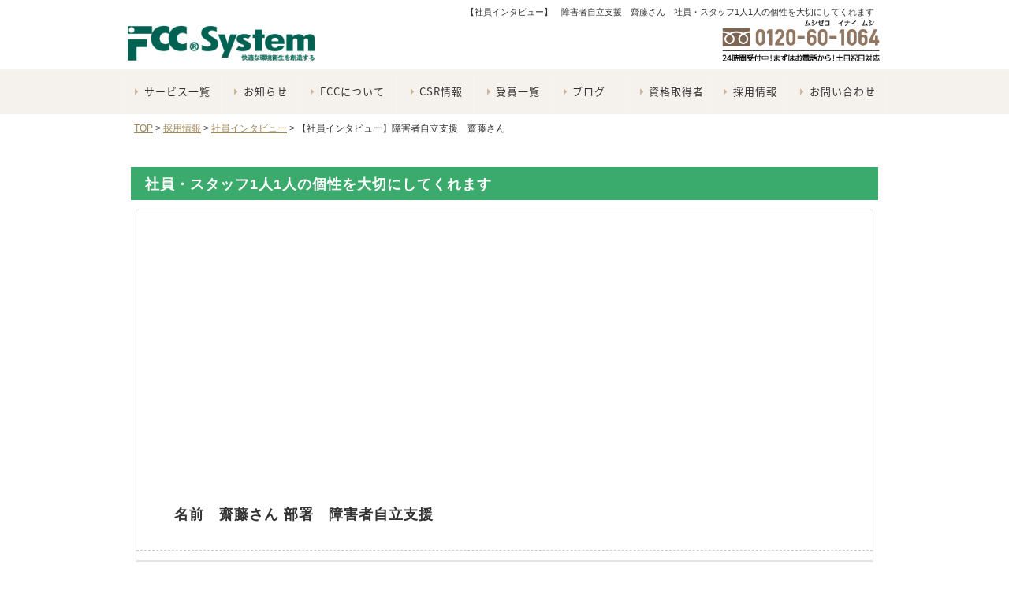

--- FILE ---
content_type: text/html; charset=UTF-8
request_url: https://fccsystem.co.jp/recruit/staff-interview/staff-saito/
body_size: 38306
content:
<!DOCTYPE html>
<html lang='ja'>
<head>
<meta charset="UTF-8" />
<title>【社員インタビュー】　障害者自立支援　齋藤さん　社員・スタッフ1人1人の個性を大切にしてくれます - FCCオフィシャルサイト</title>
<meta name="Description" content="" />
<meta name='robots' content='max-image-preview:large' />
<link rel='dns-prefetch' href='//stats.wp.com' />
<link rel='dns-prefetch' href='//v0.wordpress.com' />
<link rel="alternate" type="application/rss+xml" title="FCCオフィシャルサイト &raquo; フィード" href="https://fccsystem.co.jp/feed/" />
<link rel="alternate" type="application/rss+xml" title="FCCオフィシャルサイト &raquo; コメントフィード" href="https://fccsystem.co.jp/comments/feed/" />
<link rel='stylesheet' id='wp-block-library-css' href='https://fccsystem.co.jp/1fr-74pdj8ct/wp-includes/css/dist/block-library/style.min.css?ver=6.4.7' type='text/css' media='all' />
<link rel='stylesheet' id='mediaelement-css' href='https://fccsystem.co.jp/1fr-74pdj8ct/wp-includes/js/mediaelement/mediaelementplayer-legacy.min.css?ver=4.2.17' type='text/css' media='all' />
<link rel='stylesheet' id='wp-mediaelement-css' href='https://fccsystem.co.jp/1fr-74pdj8ct/wp-includes/js/mediaelement/wp-mediaelement.min.css?ver=6.4.7' type='text/css' media='all' />
<style id='jetpack-sharing-buttons-style-inline-css' type='text/css'>
.jetpack-sharing-buttons__services-list{display:flex;flex-direction:row;flex-wrap:wrap;gap:0;list-style-type:none;margin:5px;padding:0}.jetpack-sharing-buttons__services-list.has-small-icon-size{font-size:12px}.jetpack-sharing-buttons__services-list.has-normal-icon-size{font-size:16px}.jetpack-sharing-buttons__services-list.has-large-icon-size{font-size:24px}.jetpack-sharing-buttons__services-list.has-huge-icon-size{font-size:36px}@media print{.jetpack-sharing-buttons__services-list{display:none!important}}.editor-styles-wrapper .wp-block-jetpack-sharing-buttons{gap:0;padding-inline-start:0}ul.jetpack-sharing-buttons__services-list.has-background{padding:1.25em 2.375em}
</style>
<style id='classic-theme-styles-inline-css' type='text/css'>
/*! This file is auto-generated */
.wp-block-button__link{color:#fff;background-color:#32373c;border-radius:9999px;box-shadow:none;text-decoration:none;padding:calc(.667em + 2px) calc(1.333em + 2px);font-size:1.125em}.wp-block-file__button{background:#32373c;color:#fff;text-decoration:none}
</style>
<style id='global-styles-inline-css' type='text/css'>
body{--wp--preset--color--black: #000000;--wp--preset--color--cyan-bluish-gray: #abb8c3;--wp--preset--color--white: #ffffff;--wp--preset--color--pale-pink: #f78da7;--wp--preset--color--vivid-red: #cf2e2e;--wp--preset--color--luminous-vivid-orange: #ff6900;--wp--preset--color--luminous-vivid-amber: #fcb900;--wp--preset--color--light-green-cyan: #7bdcb5;--wp--preset--color--vivid-green-cyan: #00d084;--wp--preset--color--pale-cyan-blue: #8ed1fc;--wp--preset--color--vivid-cyan-blue: #0693e3;--wp--preset--color--vivid-purple: #9b51e0;--wp--preset--gradient--vivid-cyan-blue-to-vivid-purple: linear-gradient(135deg,rgba(6,147,227,1) 0%,rgb(155,81,224) 100%);--wp--preset--gradient--light-green-cyan-to-vivid-green-cyan: linear-gradient(135deg,rgb(122,220,180) 0%,rgb(0,208,130) 100%);--wp--preset--gradient--luminous-vivid-amber-to-luminous-vivid-orange: linear-gradient(135deg,rgba(252,185,0,1) 0%,rgba(255,105,0,1) 100%);--wp--preset--gradient--luminous-vivid-orange-to-vivid-red: linear-gradient(135deg,rgba(255,105,0,1) 0%,rgb(207,46,46) 100%);--wp--preset--gradient--very-light-gray-to-cyan-bluish-gray: linear-gradient(135deg,rgb(238,238,238) 0%,rgb(169,184,195) 100%);--wp--preset--gradient--cool-to-warm-spectrum: linear-gradient(135deg,rgb(74,234,220) 0%,rgb(151,120,209) 20%,rgb(207,42,186) 40%,rgb(238,44,130) 60%,rgb(251,105,98) 80%,rgb(254,248,76) 100%);--wp--preset--gradient--blush-light-purple: linear-gradient(135deg,rgb(255,206,236) 0%,rgb(152,150,240) 100%);--wp--preset--gradient--blush-bordeaux: linear-gradient(135deg,rgb(254,205,165) 0%,rgb(254,45,45) 50%,rgb(107,0,62) 100%);--wp--preset--gradient--luminous-dusk: linear-gradient(135deg,rgb(255,203,112) 0%,rgb(199,81,192) 50%,rgb(65,88,208) 100%);--wp--preset--gradient--pale-ocean: linear-gradient(135deg,rgb(255,245,203) 0%,rgb(182,227,212) 50%,rgb(51,167,181) 100%);--wp--preset--gradient--electric-grass: linear-gradient(135deg,rgb(202,248,128) 0%,rgb(113,206,126) 100%);--wp--preset--gradient--midnight: linear-gradient(135deg,rgb(2,3,129) 0%,rgb(40,116,252) 100%);--wp--preset--font-size--small: 13px;--wp--preset--font-size--medium: 20px;--wp--preset--font-size--large: 36px;--wp--preset--font-size--x-large: 42px;--wp--preset--spacing--20: 0.44rem;--wp--preset--spacing--30: 0.67rem;--wp--preset--spacing--40: 1rem;--wp--preset--spacing--50: 1.5rem;--wp--preset--spacing--60: 2.25rem;--wp--preset--spacing--70: 3.38rem;--wp--preset--spacing--80: 5.06rem;--wp--preset--shadow--natural: 6px 6px 9px rgba(0, 0, 0, 0.2);--wp--preset--shadow--deep: 12px 12px 50px rgba(0, 0, 0, 0.4);--wp--preset--shadow--sharp: 6px 6px 0px rgba(0, 0, 0, 0.2);--wp--preset--shadow--outlined: 6px 6px 0px -3px rgba(255, 255, 255, 1), 6px 6px rgba(0, 0, 0, 1);--wp--preset--shadow--crisp: 6px 6px 0px rgba(0, 0, 0, 1);}:where(.is-layout-flex){gap: 0.5em;}:where(.is-layout-grid){gap: 0.5em;}body .is-layout-flow > .alignleft{float: left;margin-inline-start: 0;margin-inline-end: 2em;}body .is-layout-flow > .alignright{float: right;margin-inline-start: 2em;margin-inline-end: 0;}body .is-layout-flow > .aligncenter{margin-left: auto !important;margin-right: auto !important;}body .is-layout-constrained > .alignleft{float: left;margin-inline-start: 0;margin-inline-end: 2em;}body .is-layout-constrained > .alignright{float: right;margin-inline-start: 2em;margin-inline-end: 0;}body .is-layout-constrained > .aligncenter{margin-left: auto !important;margin-right: auto !important;}body .is-layout-constrained > :where(:not(.alignleft):not(.alignright):not(.alignfull)){max-width: var(--wp--style--global--content-size);margin-left: auto !important;margin-right: auto !important;}body .is-layout-constrained > .alignwide{max-width: var(--wp--style--global--wide-size);}body .is-layout-flex{display: flex;}body .is-layout-flex{flex-wrap: wrap;align-items: center;}body .is-layout-flex > *{margin: 0;}body .is-layout-grid{display: grid;}body .is-layout-grid > *{margin: 0;}:where(.wp-block-columns.is-layout-flex){gap: 2em;}:where(.wp-block-columns.is-layout-grid){gap: 2em;}:where(.wp-block-post-template.is-layout-flex){gap: 1.25em;}:where(.wp-block-post-template.is-layout-grid){gap: 1.25em;}.has-black-color{color: var(--wp--preset--color--black) !important;}.has-cyan-bluish-gray-color{color: var(--wp--preset--color--cyan-bluish-gray) !important;}.has-white-color{color: var(--wp--preset--color--white) !important;}.has-pale-pink-color{color: var(--wp--preset--color--pale-pink) !important;}.has-vivid-red-color{color: var(--wp--preset--color--vivid-red) !important;}.has-luminous-vivid-orange-color{color: var(--wp--preset--color--luminous-vivid-orange) !important;}.has-luminous-vivid-amber-color{color: var(--wp--preset--color--luminous-vivid-amber) !important;}.has-light-green-cyan-color{color: var(--wp--preset--color--light-green-cyan) !important;}.has-vivid-green-cyan-color{color: var(--wp--preset--color--vivid-green-cyan) !important;}.has-pale-cyan-blue-color{color: var(--wp--preset--color--pale-cyan-blue) !important;}.has-vivid-cyan-blue-color{color: var(--wp--preset--color--vivid-cyan-blue) !important;}.has-vivid-purple-color{color: var(--wp--preset--color--vivid-purple) !important;}.has-black-background-color{background-color: var(--wp--preset--color--black) !important;}.has-cyan-bluish-gray-background-color{background-color: var(--wp--preset--color--cyan-bluish-gray) !important;}.has-white-background-color{background-color: var(--wp--preset--color--white) !important;}.has-pale-pink-background-color{background-color: var(--wp--preset--color--pale-pink) !important;}.has-vivid-red-background-color{background-color: var(--wp--preset--color--vivid-red) !important;}.has-luminous-vivid-orange-background-color{background-color: var(--wp--preset--color--luminous-vivid-orange) !important;}.has-luminous-vivid-amber-background-color{background-color: var(--wp--preset--color--luminous-vivid-amber) !important;}.has-light-green-cyan-background-color{background-color: var(--wp--preset--color--light-green-cyan) !important;}.has-vivid-green-cyan-background-color{background-color: var(--wp--preset--color--vivid-green-cyan) !important;}.has-pale-cyan-blue-background-color{background-color: var(--wp--preset--color--pale-cyan-blue) !important;}.has-vivid-cyan-blue-background-color{background-color: var(--wp--preset--color--vivid-cyan-blue) !important;}.has-vivid-purple-background-color{background-color: var(--wp--preset--color--vivid-purple) !important;}.has-black-border-color{border-color: var(--wp--preset--color--black) !important;}.has-cyan-bluish-gray-border-color{border-color: var(--wp--preset--color--cyan-bluish-gray) !important;}.has-white-border-color{border-color: var(--wp--preset--color--white) !important;}.has-pale-pink-border-color{border-color: var(--wp--preset--color--pale-pink) !important;}.has-vivid-red-border-color{border-color: var(--wp--preset--color--vivid-red) !important;}.has-luminous-vivid-orange-border-color{border-color: var(--wp--preset--color--luminous-vivid-orange) !important;}.has-luminous-vivid-amber-border-color{border-color: var(--wp--preset--color--luminous-vivid-amber) !important;}.has-light-green-cyan-border-color{border-color: var(--wp--preset--color--light-green-cyan) !important;}.has-vivid-green-cyan-border-color{border-color: var(--wp--preset--color--vivid-green-cyan) !important;}.has-pale-cyan-blue-border-color{border-color: var(--wp--preset--color--pale-cyan-blue) !important;}.has-vivid-cyan-blue-border-color{border-color: var(--wp--preset--color--vivid-cyan-blue) !important;}.has-vivid-purple-border-color{border-color: var(--wp--preset--color--vivid-purple) !important;}.has-vivid-cyan-blue-to-vivid-purple-gradient-background{background: var(--wp--preset--gradient--vivid-cyan-blue-to-vivid-purple) !important;}.has-light-green-cyan-to-vivid-green-cyan-gradient-background{background: var(--wp--preset--gradient--light-green-cyan-to-vivid-green-cyan) !important;}.has-luminous-vivid-amber-to-luminous-vivid-orange-gradient-background{background: var(--wp--preset--gradient--luminous-vivid-amber-to-luminous-vivid-orange) !important;}.has-luminous-vivid-orange-to-vivid-red-gradient-background{background: var(--wp--preset--gradient--luminous-vivid-orange-to-vivid-red) !important;}.has-very-light-gray-to-cyan-bluish-gray-gradient-background{background: var(--wp--preset--gradient--very-light-gray-to-cyan-bluish-gray) !important;}.has-cool-to-warm-spectrum-gradient-background{background: var(--wp--preset--gradient--cool-to-warm-spectrum) !important;}.has-blush-light-purple-gradient-background{background: var(--wp--preset--gradient--blush-light-purple) !important;}.has-blush-bordeaux-gradient-background{background: var(--wp--preset--gradient--blush-bordeaux) !important;}.has-luminous-dusk-gradient-background{background: var(--wp--preset--gradient--luminous-dusk) !important;}.has-pale-ocean-gradient-background{background: var(--wp--preset--gradient--pale-ocean) !important;}.has-electric-grass-gradient-background{background: var(--wp--preset--gradient--electric-grass) !important;}.has-midnight-gradient-background{background: var(--wp--preset--gradient--midnight) !important;}.has-small-font-size{font-size: var(--wp--preset--font-size--small) !important;}.has-medium-font-size{font-size: var(--wp--preset--font-size--medium) !important;}.has-large-font-size{font-size: var(--wp--preset--font-size--large) !important;}.has-x-large-font-size{font-size: var(--wp--preset--font-size--x-large) !important;}
.wp-block-navigation a:where(:not(.wp-element-button)){color: inherit;}
:where(.wp-block-post-template.is-layout-flex){gap: 1.25em;}:where(.wp-block-post-template.is-layout-grid){gap: 1.25em;}
:where(.wp-block-columns.is-layout-flex){gap: 2em;}:where(.wp-block-columns.is-layout-grid){gap: 2em;}
.wp-block-pullquote{font-size: 1.5em;line-height: 1.6;}
</style>
<link rel='stylesheet' id='toc-screen-css' href='https://fccsystem.co.jp/1fr-74pdj8ct/wp-content/plugins/table-of-contents-plus/screen.min.css?ver=2411.1' type='text/css' media='all' />
<link rel='stylesheet' id='parent-style-css' href='https://fccsystem.co.jp/1fr-74pdj8ct/wp-content/themes/1frameworks/style.css?ver=6.4.7' type='text/css' media='all' />
<link rel='stylesheet' id='child-style-css' href='https://fccsystem.co.jp/1fr-74pdj8ct/wp-content/themes/1frameworks-child/style-color.css?ver=6.4.7' type='text/css' media='all' />
<style id='akismet-widget-style-inline-css' type='text/css'>

			.a-stats {
				--akismet-color-mid-green: #357b49;
				--akismet-color-white: #fff;
				--akismet-color-light-grey: #f6f7f7;

				max-width: 350px;
				width: auto;
			}

			.a-stats * {
				all: unset;
				box-sizing: border-box;
			}

			.a-stats strong {
				font-weight: 600;
			}

			.a-stats a.a-stats__link,
			.a-stats a.a-stats__link:visited,
			.a-stats a.a-stats__link:active {
				background: var(--akismet-color-mid-green);
				border: none;
				box-shadow: none;
				border-radius: 8px;
				color: var(--akismet-color-white);
				cursor: pointer;
				display: block;
				font-family: -apple-system, BlinkMacSystemFont, 'Segoe UI', 'Roboto', 'Oxygen-Sans', 'Ubuntu', 'Cantarell', 'Helvetica Neue', sans-serif;
				font-weight: 500;
				padding: 12px;
				text-align: center;
				text-decoration: none;
				transition: all 0.2s ease;
			}

			/* Extra specificity to deal with TwentyTwentyOne focus style */
			.widget .a-stats a.a-stats__link:focus {
				background: var(--akismet-color-mid-green);
				color: var(--akismet-color-white);
				text-decoration: none;
			}

			.a-stats a.a-stats__link:hover {
				filter: brightness(110%);
				box-shadow: 0 4px 12px rgba(0, 0, 0, 0.06), 0 0 2px rgba(0, 0, 0, 0.16);
			}

			.a-stats .count {
				color: var(--akismet-color-white);
				display: block;
				font-size: 1.5em;
				line-height: 1.4;
				padding: 0 13px;
				white-space: nowrap;
			}
		
</style>
<link rel='stylesheet' id='jetpack_css-css' href='https://fccsystem.co.jp/1fr-74pdj8ct/wp-content/plugins/jetpack/css/jetpack.css?ver=13.6.1' type='text/css' media='all' />
<script type="text/javascript" src="https://fccsystem.co.jp/1fr-74pdj8ct/wp-includes/js/jquery/jquery.min.js?ver=3.7.1" id="jquery-core-js"></script>
<script type="text/javascript" src="https://fccsystem.co.jp/1fr-74pdj8ct/wp-includes/js/jquery/jquery-migrate.min.js?ver=3.4.1" id="jquery-migrate-js"></script>
<link rel="https://api.w.org/" href="https://fccsystem.co.jp/wp-json/" /><link rel="alternate" type="application/json" href="https://fccsystem.co.jp/wp-json/wp/v2/pages/10508" /><link rel="canonical" href="https://fccsystem.co.jp/recruit/staff-interview/staff-saito/" />
<link rel='shortlink' href='https://wp.me/PgAM0p-2Ju' />
<link rel="alternate" type="application/json+oembed" href="https://fccsystem.co.jp/wp-json/oembed/1.0/embed?url=https%3A%2F%2Ffccsystem.co.jp%2Frecruit%2Fstaff-interview%2Fstaff-saito%2F" />
<link rel="alternate" type="text/xml+oembed" href="https://fccsystem.co.jp/wp-json/oembed/1.0/embed?url=https%3A%2F%2Ffccsystem.co.jp%2Frecruit%2Fstaff-interview%2Fstaff-saito%2F&#038;format=xml" />
	<style>img#wpstats{display:none}</style>
		<link rel="shortcut icon" type="image/x-icon" href="https://fccsystem.co.jp/1fr-74pdj8ct/wp-content/themes/1frameworks/images/favicon.ico" />
<style>.simplemap img{max-width:none !important;padding:0 !important;margin:0 !important;}.staticmap,.staticmap img{max-width:100% !important;height:auto !important;}.simplemap .simplemap-content{display:none;}</style>
<script>var google_map_api_key = "AIzaSyDQ6tMfrCcH_2z1s0zfVFyXRCdVvCQHM2Y";</script>
<!-- BEGIN: WP Social Bookmarking Light HEAD -->


<script>
    (function (d, s, id) {
        var js, fjs = d.getElementsByTagName(s)[0];
        if (d.getElementById(id)) return;
        js = d.createElement(s);
        js.id = id;
        js.src = "//connect.facebook.net/ja_JP/sdk.js#xfbml=1&version=v2.7";
        fjs.parentNode.insertBefore(js, fjs);
    }(document, 'script', 'facebook-jssdk'));
</script>

<style type="text/css">
    
</style>
<!-- END: WP Social Bookmarking Light HEAD -->
<!-- この URL で利用できる AMP HTML バージョンはありません。 -->
<!-- Jetpack Open Graph Tags -->
<meta property="og:type" content="article" />
<meta property="og:title" content="【社員インタビュー】　障害者自立支援　齋藤さん　社員・スタッフ1人1人の個性を大切にしてくれます" />
<meta property="og:url" content="https://fccsystem.co.jp/recruit/staff-interview/staff-saito/" />
<meta property="og:description" content="TOP &gt; 採用情報 &gt; 社員インタビュー &gt; 【社員インタビュー】障害者自立支援　齋藤さん&hellip;" />
<meta property="article:published_time" content="2022-12-21T01:42:26+00:00" />
<meta property="article:modified_time" content="2025-07-17T04:27:02+00:00" />
<meta property="og:site_name" content="FCCオフィシャルサイト" />
<meta property="og:image" content="https://fccsystem.co.jp/1fr-74pdj8ct/wp-content/uploads/2018/04/cropped-icon-fcc.png" />
<meta property="og:image:width" content="512" />
<meta property="og:image:height" content="512" />
<meta property="og:image:alt" content="" />
<meta property="og:locale" content="ja_JP" />
<meta name="twitter:text:title" content="【社員インタビュー】　障害者自立支援　齋藤さん　社員・スタッフ1人1人の個性を大切にしてくれます" />
<meta name="twitter:image" content="https://fccsystem.co.jp/1fr-74pdj8ct/wp-content/uploads/2018/04/cropped-icon-fcc-270x270.png" />
<meta name="twitter:card" content="summary" />

<!-- End Jetpack Open Graph Tags -->
<link rel="icon" href="https://fccsystem.co.jp/1fr-74pdj8ct/wp-content/uploads/2018/04/cropped-icon-fcc-32x32.png" sizes="32x32" />
<link rel="icon" href="https://fccsystem.co.jp/1fr-74pdj8ct/wp-content/uploads/2018/04/cropped-icon-fcc-192x192.png" sizes="192x192" />
<link rel="apple-touch-icon" href="https://fccsystem.co.jp/1fr-74pdj8ct/wp-content/uploads/2018/04/cropped-icon-fcc-180x180.png" />
<meta name="msapplication-TileImage" content="https://fccsystem.co.jp/1fr-74pdj8ct/wp-content/uploads/2018/04/cropped-icon-fcc-270x270.png" />
<meta name="viewport" content="width=device-width" id="viewportsp" />
<link rel="stylesheet" href="https://fccsystem.co.jp/1fr-74pdj8ct/wp-content/themes/1frameworks-child/style.css" media="screen" />
<script src="https://fccsystem.co.jp/1fr-74pdj8ct/wp-content/themes/1frameworks/js/masonry.js"></script>
<script src="https://fccsystem.co.jp/1fr-74pdj8ct/wp-content/themes/1frameworks/js/sp-slidemenu.js"></script>
<script src="https://fccsystem.co.jp/1fr-74pdj8ct/wp-content/themes/1frameworks/js/jquery.easing.1.3.js"></script>
<script src="https://fccsystem.co.jp/1fr-74pdj8ct/wp-content/themes/1frameworks/js/jquery.bxslider.min.js"></script>
<script src="https://fccsystem.co.jp/1fr-74pdj8ct/wp-content/themes/1frameworks/highslide/highslide.js"></script>
<script>hs.graphicsDir = 'https://fccsystem.co.jp/1fr-74pdj8ct/wp-content/themes/1frameworks/highslide/graphics/';</script>
<script src="https://fccsystem.co.jp/1fr-74pdj8ct/wp-content/themes/1frameworks/js/jquery.mb.YTPlayer.min.js"></script>
<script src="https://fccsystem.co.jp/1fr-74pdj8ct/wp-content/themes/1frameworks/js/echo.min.js"></script>
<script>echo.init({offset:1200,});</script>
<!-- Global site tag (gtag.js) - Google Analytics -->
<script async src="https://www.googletagmanager.com/gtag/js?id=UA-28271639-12"></script>
<script>
  window.dataLayer = window.dataLayer || [];
  function gtag(){dataLayer.push(arguments);}
  gtag('js', new Date());

  gtag('config', 'UA-28271639-12');
</script>
<!-- Google tag (gtag.js) -->
<script async src="https://www.googletagmanager.com/gtag/js?id=G-8LK06G9CYL"></script>
<script>
  window.dataLayer = window.dataLayer || [];
  function gtag(){dataLayer.push(arguments);}
  gtag('js', new Date());

  gtag('config', 'G-8LK06G9CYL');
</script>

<style>.bread { font-size:12px;padding:10px; }
.bnr010 {height:450px;background: url("https://fccsystem.co.jp/1fr-74pdj8ct/wp-content/uploads/2023/12/IMG_1.jpg") no-repeat center top;}	 
.bnr020 {height:450px;background: url("https://fccsystem.co.jp/1fr-74pdj8ct/wp-content/uploads/2023/12/IMG_2.jpg") no-repeat center top;}	 
.bnr030 {height:450px;background: url("https://fccsystem.co.jp/1fr-74pdj8ct/wp-content/uploads/2023/12/IMG_3.jpg") no-repeat center top;}	 
.bnr040 {height:450px;background: url("https://fccsystem.co.jp/1fr-74pdj8ct/wp-content/uploads/2023/12/IMG_4.jpg") no-repeat center top;}	
.bnr050 {height:480px;background: url("https://fccsystem.co.jp/1fr-74pdj8ct/wp-content/uploads/2023/12/IMG_5.jpg") no-repeat center top;}
.fcc__contents--flex { display: flex; flex-wrap: wrap;justify-content: space-between;width:100%!important;margin:3rem auto!important;padding:0!important;box-sizing: border-box!important; }	 
.fcc__contents--flex div { width:100%;margin:0 0 1rem 0;padding:0; }	 
.page__ttl { width:100%!important;text-align:left;font-size:1.5rem!important;padding:20px!important;margin:150px auto!important;font-weight:bold!important;color:#1a2d63!important;border-bottom:5px solid #1569ac!important;border-image: linear-gradient(to right,#1569ac, #ffffff) 30!important; }
.item__ttl { display:block!important;text-align:center;font-size:1.2rem!important;padding:5px!important;margin:75px 0!important;font-weight:bold!important;  }

.p__valign100 { padding:100px 0!important; }

@media only screen and (min-width: 571px){
.page__ttl { width:50%!important;text-align:center;}	 
.floating__menu--box { display:flex;background:#1569ac;width:1000px;margin:0!important;padding:0!important; }
.floating__menu--list { margin:0!important;padding:0!important; }
.floating__menu--list a { margin:0!important;padding:15px 28px!important;display:block;color:#fff;font-weight:bold;text-align: space-between;font-size:0.8rem;text-decoration:none; }
.floating__menu--list a:hover { background:#4992c4;}
.fcc__contents--flex { display: flex; flex-wrap: wrap;justify-content:space-between;width:100%!important; }	 
.fcc__contents--flex div { width:32%; }	 
}

</style>
<style>#CONTENTS h2,.contents1 h2 {background: linear-gradient(-45deg, #3BAB6D 25%, #3BAB6D 25%, #3BAB6D 50%, #3BAB6D 50%, #3BAB6D 75%, #3BAB6D 75%, #3BAB6D);border-top: none;border-bottom: none;box-shadow: none;border-radius:0px;}
#CONTENTS h3,.contents1 h3 {border-bottom: 2px solid #ccc;border-left: 10px solid #3BAB6D;margin-right:12px;margin-left:12px;}
.f-box {display: flex;align-items: center;}</style>
</head>

<body class="page-template page-template-page1 page-template-page1-php page page-id-10508 page-child parent-pageid-10120">
<!-- Google Tag Manager (noscript) -->
<noscript><iframe src="https://www.googletagmanager.com/ns.html?id=GTM-M3C9SZ6"
height="0" width="0" style="display:none;visibility:hidden"></iframe></noscript>
<!-- End Google Tag Manager (noscript) -->


<div id="WRAP">

<header>
<div id="WRAP-H1"><div id="H1"><h1>【社員インタビュー】　障害者自立支援　齋藤さん　社員・スタッフ1人1人の個性を大切にしてくれます</h1></div></div><!-- /#H1#WRAP-H1 -->

<div id="WRAP-TOP"><div id="TOP">

<div id="LOGO"><a href="https://fccsystem.co.jp/"><img decoding="async" src="https://fccsystem.co.jp/1fr-74pdj8ct/wp-content/uploads/2018/05/logo-1.jpg" alt="FCCsystem" width="252" class="" /></a></div>
<div class="top01 img-o"><a href="tel:0120-60-1064"><img decoding="async" src="https://fccsystem.co.jp/1fr-74pdj8ct/wp-content/uploads/2018/05/fcc-tel.png" alt="tel:0120-60-1064" width="200" /></a></div>


</div></div><!-- /#TOP#WRAP-TOP -->

<div id="WRAP-NAVI">
<nav id="NAVI">
<ul>
<li class="first"><a href="/#service"><i class="fa fa-caret-right fa-fw"></i>サービス一覧</a></li>
<li class="navi10"><a href="https://fccsystem.co.jp/fcc-info/"><i class="fa fa-caret-right fa-fw"></i>お知らせ</a></li>
<li class="navi13"><a href="https://fccsystem.co.jp/company/"><i class="fa fa-caret-right fa-fw"></i>FCCについて</a></li>
<li class="navi10"><a href="https://fccsystem.co.jp/social-activity/"><i class="fa fa-caret-right fa-fw"></i>CSR情報</a></li>
<li class="navi10"><a href="https://fccsystem.co.jp/?page_id=12634"><i class="fa fa-caret-right fa-fw"></i>受賞一覧</a></li>
<li class="navi10"><a href="https://fccsystem.co.jp/staff-blog/"><i class="fa fa-caret-right fa-fw"></i>ブログ</a></li>
<li class="navi11"><a href="https://fccsystem.co.jp/introduction_of_pcws/"><i class="fa fa-caret-right fa-fw"></i>資格取得者</a></li>
<li class="navi10"><a href="https://fccsystem.co.jp/recruit/"><i class="fa fa-caret-right fa-fw"></i>採用情報</a></li>
<li class="last"><a href="https://fccsystem.co.jp/contact/"><i class="fa fa-caret-right fa-fw"></i>お問い合わせ</a></li>
</ul>
</nav><!-- /#NAVI -->
</div><!-- /#WRAP-NAVI -->
</header><!-- /header.php -->


<!-- page1.php -->







<div class="wrap-main1"><div class="main1"><div class="main1-pad">
<div class="contents1">

<article><div class="bread"> <span class=""><a href="/">TOP</a></span> &gt; <span class=""><a href="/recruit/">採用情報</a></span> &gt; <span class=""><a href="/recruit/staff-interview/">社員インタビュー</a></span> &gt; <span class="">【社員インタビュー】障害者自立支援　齋藤さん</span></div>
<h2>社員・スタッフ1人1人の個性を大切にしてくれます</h2>
<div class="cat-box ma12">
<div class="box">
<div class="ma24"><iframe width="560" height="315" src="https://www.youtube.com/embed/hTXdJ0IOBWk?si=bfesKNBKGaE_cp0M" title="YouTube video player" frameborder="0" allow="accelerometer; autoplay; clipboard-write; encrypted-media; gyroscope; picture-in-picture; web-share" allowfullscreen></iframe></div>
<div class="ma24">
<p><span class="b f18">名前　齋藤さん 部署　障害者自立支援</span></p>
</div>
</div>
<div class="list6"></div>
</div>
<p>&nbsp;</p>
<h3>入社何年目ですか</h3>
<p>6年目です。</p>
<h3>この会社を選んだ理由</h3>
<p>元々、大学で心理学を学んでおり、福祉関係の仕事につきたいと考えていました。<br />
就職活動中に大学近くで行われていた合同説明会ではじめてＦＣＣを知りました。<br />
その時「障害者の自立支援」というのを知り、<br />
実際の作業場の様子や働いている方の様子を見させていただき、<br />
一緒に働いてみたいと思い面接を受けさせていただきました。</p>
<h3>現在の私の仕事</h3>
<p>就労継続支援という軽度の障がいのある方(るるスタッフ)の<br />
自立へ向けての支援を行っています。<br />
内職・清掃・飲食店接客・配達など様々な作業を展開させていただいており、<br />
その中で私は内職作業の主にホテルなどにあるアメニティセットなどを中心とした作業の<br />
受注から出荷を担当しております。 るるスタッフさんの1人1人の個性・特性や得意・不得意を<br />
みて作業の配置と指導などを行い、また作業だけではなく、<br />
朝の挨拶や帰りの挨拶など基本的なことへの支援・指導をしております。<br />
こういった社会性も自立に向けて大切な事となりますので、<br />
社会性を身に着けていただくための支援も行っております。</p>
<h3>成功・失敗談</h3>
<p>入社したての頃は特にるるスタッフさんとのコミュニケーションをどのように取ったら<br />
良いのかわからず、特に作業の指示を行う際、<br />
これで大丈夫と思って出した指示が上手く通っておらず、<br />
お客様からクレームをいただくことがありました。<br />
徐々にるるスタッフさんの事を知り、逆にスタッフさんにも私のことを知っていただき、<br />
お互いにスムーズにコミュニケーションをとれるようになるまでは大変でした。<br />
作業が思うように進められないこともありましたが、スタッフさんも頑張ってくださり、<br />
以前よりも作業の幅が増えてきていて、<br />
スタッフさんも自分自身も少しでも成長できているのかなと感じられるようになっています。</p>
<h3>わが社の雰囲気</h3>
<p>社員・スタッフ1人1人の個性を大切にしてくれます。<br />
社内・社外の研修も充実しており、資格取得へも積極的に支援してくださいます。<br />
業務面では、各部署でも得意なこと・不得意なことがあり、<br />
不得意なことは得意な部署がお互いにフォローし合えるようになっています。<br />
地域清掃やビーチクリーンといった活動も行っております。<br />
また、社内でのイベントも充実しており、社員・スタッフ同士での交流を<br />
深められる場もたくさんあり、仲が良いというのも特徴の会社です。</p>
<h3>入社して一番感動したこと</h3>
<p>内職作業の担当を受注から行うようになってから、<br />
なかなか作業がない事もありましたが、徐々に作業が増えてきて、<br />
新規の作業を「るるさんにお願いしたい」とお客様からお話しをいただいた時はとても嬉しかったです。 いただいている作業は出荷先のお客様と直接お話しすることはなく、出荷したらクレームがない限り出荷して終わりというのが常なので、作業をご依頼いただくお客様からのこういった何気ない言葉が、<br />
スタッフさんの努力による結果として出てきていると感じられて、<br />
続けていて良かったと感じます。</p>
<h3>後輩へ一言</h3>
<p>入社して1年目は仕事自体覚えることがたくさんあり、<br />
お客様や先輩社員など様々な人と関わり緊張や不安だらけだと思います。<br />
不安に思っていることや疑問に思っていることは一人で抱えず、<br />
先輩社員に話してきいてもらう事が大切だと思います。<br />
私自身、こんな事聞いていいのかと悩んだことがありますが、<br />
悩み続けるよりも思い切って話すことで、<br />
その先より充実して仕事をすることができましたので、なんでも話してみてください。</p>
</article>

<p class="pagetop"><a class="move-pagetop"><i class="fa fa-angle-up fa-fw"></i>PAGE TOP</a></p>

<br class="clear"/></div><br class="clear"/><!-- /.contents1-->
</div><br class="clear"/></div></div><!-- /.main1-pad.main1.wrap-main1-->

<!-- /page1.php -->
<!-- footer.php -->


<div id="WRAP-FNAVI"><div id="FNAVI"><div id="FNAVI-PAD">
<div class="masonry">

<div class="box box16">
<p>株式会社FCC（エフシーシー）</p>
<p>〒251-0043<br />神奈川県藤沢市辻堂元町4-3-32</p>
<p><a href="tel:0466313164"><span class="f18">TEL:0466-31-3164</span></a></p>
</div>
<div class="box box08">
<span class="b f12">メニュー</span></p>
<ul>
<li><a href="https://fccsystem.co.jp/"><i class="fa fa-caret-right fa-fw"></i>ホーム</a></li>
<li><a href="https://fccsystem.co.jp/fcc-info/"><i class="fa fa-caret-right fa-fw"></i>お知らせ</a></li>
<li><a href="https://fccsystem.co.jp/company/"><i class="fa fa-caret-right fa-fw"></i>FCCについて</a></li>
<li><a href="https://fccsystem.co.jp/social-activity/"><i class="fa fa-caret-right fa-fw"></i>CSR情報</a></li>
<li><a href="https://fccsystem.co.jp/staff-blog/"><i class="fa fa-caret-right fa-fw"></i>ブログ</a></li>
<li><a href="https://fccsystem.co.jp/contact/"><i class="fa fa-caret-right fa-fw"></i>お問い合わせ</a></li>
<li><a href="https://fccsystem.co.jp/recruit/"><i class="fa fa-caret-right fa-fw"></i>採用情報</a></li>
</ul>
</div>
<div class="box box08">
<span class="b f12">カテゴリ</span></p>
<ul>
<li><a href="https://fccsystem.co.jp/category/info/"><i class="fa fa-caret-right fa-fw"></i>FCCからのお知らせ</a></li>
<li><a href="https://fccsystem.co.jp/category/news/"><i class="fa fa-caret-right fa-fw"></i>FCCニュースレター</a></li>
<li><a href="https://fccsystem.co.jp/category/information/"><i class="fa fa-caret-right fa-fw"></i>環境衛生インフォメーション</a></li>
<li><a href="https://fccsystem.co.jp/category/blog/"><i class="fa fa-caret-right fa-fw"></i>施工員ブログ</a></li>
<li><a href="https://fccsystem.co.jp/category/staff_blog/"><i class="fa fa-caret-right fa-fw"></i>社員ブログ</a></li>
<li><a href="https://fccsystem.co.jp/category/knowledge/"><i class="fa fa-caret-right fa-fw"></i>害虫豆知識</a></li>
<li><a href="https://fccsystem.co.jp/category/faq/"><i class="fa fa-caret-right fa-fw"></i>よくある質問</a></li>
<li><a href="https://eisei-youhin.com/" target="_blank"><i class="fa fa-caret-right fa-fw"></i>衛生用品販売のFCCshop</a></li>
</ul>
</div>
<div class="box box08">
<span class="b f12">グループ</span></p>
<ul>
<li><a href="http://www.ruru.co.jp/" target="_blank" rel="nofollow"><i class="fa fa-caret-right fa-fw"></i>株式会社るるカンパニー</a></li>
<li><a href="http://www.ruru.co.jp/cafe-leaf/" target="_blank" rel="nofollow"><i class="fa fa-caret-right fa-fw"></i>LEAFⅡ</a></li>
<li><a href="https://ruree.jp/" target="_blank" rel="nofollow"><i class="fa fa-caret-right fa-fw"></i>Ruree</a></li>
</ul>
</div>


</div><!-- /masonry -->
<br class="clear"/></div><br class="clear"/></div></div><!-- /#FNAVI-PAD#FNAVI#WRAP-FNAVI -->


<footer id="COPYRIGHT">
<p>Copyright&copy; 2026 FCCオフィシャルサイト All Rights Reserved.<br />Powered by WordPress &amp; 1FrameWorks</p>

</footer><!-- /#COPYRIGHT -->


</div><!-- /#WRAP -->


<div id="sp-slidemenu">
<div id="sp-slidemenu-button"><a><i class="fa fa-bars fa-2x"></i><br />MENU</a></div>
<div id="sp-slidemenu-logo"><a href="https://fccsystem.co.jp/"><img src="https://fccsystem.co.jp/1fr-74pdj8ct/wp-content/uploads/2018/05/logo-1.jpg" height="48" /></a></div>
<div class="sp-slidemenu-sub"><a href="https://fccsystem.co.jp/contact/"><i class="fa fa-envelope fa-2x"></i><br />CONTACT</a></div>
</div><!-- /#sp-slidemenu -->

<div class="slidemenu">
<div class="slidemenu-header"><a href="https://fccsystem.co.jp/"><i class="fa fa-home fa-lg fa-fw"></i>HOME</a></div>
<nav class="slidemenu-body">
<ul class="slidemenu-content">

<li class="searchformbox"><form method="get" class="search-form" action="https://fccsystem.co.jp/" >
<input type="text" placeholder="Search" name="s" class="serach-field" value="" />
<input type="submit" class="search-submit" value="&#xf002;" />
</form></li>
<li><a href="https://fccsystem.co.jp/#service"><i class="fa fa-caret-right fa-fw"></i>サービス一覧</a></li>
<li><a href="https://fccsystem.co.jp/fcc-info/"><i class="fa fa-caret-right fa-fw"></i>お知らせ</a></li>
<li><a href="https://fccsystem.co.jp/company/"><i class="fa fa-caret-right fa-fw"></i>FCCについて</a></li>
<li><a href="https://fccsystem.co.jp/social-activity/"><i class="fa fa-caret-right fa-fw"></i>CSR情報</a></li>
<li><a href="https://fccsystem.co.jp/?page_id=12634"><i class="fa fa-caret-right fa-fw"></i>受賞一覧</a></li>
<li><a href="https://fccsystem.co.jp/staff-blog/"><i class="fa fa-caret-right fa-fw"></i>ブログ</a></li>
<li><a href="https://fccsystem.co.jp/introduction_of_pcws/"><i class="fa fa-caret-right fa-fw"></i>資格者</a></li>
<li><a href="https://fccsystem.co.jp/recruit/"><i class="fa fa-caret-right fa-fw"></i>採用情報</a></li>
<li><a href="https://fccsystem.co.jp/contact/"><i class="fa fa-caret-right fa-fw"></i>お問い合わせ</a></li>


</ul>
</nav><!-- /slidemenu-body -->
</div><!-- /slidemenu -->
<script type="text/javascript" src="https://fccsystem.co.jp/1fr-74pdj8ct/wp-content/themes/1frameworks/js/sp-slidemenu.js"></script>




<script type="text/javascript">var Kairos3Tracker="fccsystem";</script><script type="text/javascript" charset="utf-8" src="//c.k3r.jp"></script>


<!-- BEGIN: WP Social Bookmarking Light FOOTER -->
    <script>!function(d,s,id){var js,fjs=d.getElementsByTagName(s)[0],p=/^http:/.test(d.location)?'http':'https';if(!d.getElementById(id)){js=d.createElement(s);js.id=id;js.src=p+'://platform.twitter.com/widgets.js';fjs.parentNode.insertBefore(js,fjs);}}(document, 'script', 'twitter-wjs');</script>

    <script src="https://apis.google.com/js/platform.js" async defer>
        {lang: "ja"}
    </script>

<!-- END: WP Social Bookmarking Light FOOTER -->
<script type="text/javascript" id="toc-front-js-extra">
/* <![CDATA[ */
var tocplus = {"visibility_show":"show","visibility_hide":"hide","width":"Auto"};
/* ]]> */
</script>
<script type="text/javascript" src="https://fccsystem.co.jp/1fr-74pdj8ct/wp-content/plugins/table-of-contents-plus/front.min.js?ver=2411.1" id="toc-front-js"></script>
<script type="text/javascript" src="https://stats.wp.com/e-202603.js" id="jetpack-stats-js" data-wp-strategy="defer"></script>
<script type="text/javascript" id="jetpack-stats-js-after">
/* <![CDATA[ */
_stq = window._stq || [];
_stq.push([ "view", JSON.parse("{\"v\":\"ext\",\"blog\":\"245185721\",\"post\":\"10508\",\"tz\":\"9\",\"srv\":\"fccsystem.co.jp\",\"j\":\"1:13.6.1\"}") ]);
_stq.push([ "clickTrackerInit", "245185721", "10508" ]);
/* ]]> */
</script>
<script type="text/javascript" src="https://fccsystem.co.jp/1fr-74pdj8ct/wp-includes/js/comment-reply.min.js?ver=6.4.7" id="comment-reply-js" async="async" data-wp-strategy="async"></script>
</body>
</html>

--- FILE ---
content_type: text/css
request_url: https://fccsystem.co.jp/1fr-74pdj8ct/wp-content/themes/1frameworks-child/style-color.css?ver=6.4.7
body_size: 8432
content:
@charset "UTF-8";
/*___________ 基本設定/header■color ___________ */
body {color:#333;}
a {color:#A28657;}
a:visited {color:#A28657;}
a:hover,a:active,a:focus {color:#C9B89C;}
#WRAP {background-color:#fff;}
#WRAP-H1 {border-top: solid 1px #fff;background: linear-gradient(-45deg, #fff 25%, #fff 25%, #fff 50%, #fff 50%, #fff 75%, #fff 75%, #fff);background-size: 1px 1px;}
#H1 {background-color:#fff;}
#WRAP-MAIN {background: linear-gradient(-45deg, #fff 25%, #fff 25%, #fff 50%, #fff 50%, #fff 75%, #fff 75%, #fff);background-size: 4px 4px;}
#MAIN {background-color:#fff;}
/*___________ 【CONTENTS】■color ___________ */
#breadcrumb {color:#666666;background-color:#F2F2F2;}
#CONTENTS h2,.con_h2,.contents1 h2 {
color:#fff;
text-shadow: none;
background: linear-gradient(-45deg, #006253 25%, #006253 25%, #006253 50%, #006253 50%, #006253 75%, #006253 75%, #006253);
background-size: 24px 24px;
border-top: solid 2px rgba(255, 255, 255, 0.2);
border-bottom: solid 0px rgba(0, 0, 0, 0.1);
box-shadow: 0 2px 4px rgba(0,0,0,0.1);
}
#CONTENTS h3,.contents1 h3 {color:#333;background-color:#fff;border-bottom: 3px solid #009982;}
#CONTENTS h4,.contents1 h4 {color: #333;background-color: #F2F2F2;text-shadow: 1px 1px 3px #fff;}
blockquote {border-left: 5px solid #ddd;}
.cat-box {box-shadow: 0 2px 1px rgba(0,0,0,0.1);border-color:#E4E4E4;background-color:#fff;}
.moretext a {background-color:#6DBA46;border: 1px solid #6DBA46;color:#fff;text-shadow: 0 1px rgba(0, 0, 0, 0.2);}
.moretext a:visited {color:#fff;}
.moretext a:hover,.moretext a:active,.moretext a:focus {background: #ff89c4;border: 1px solid #fe56aa;color: #fff;text-shadow: 0 -1px rgba(0, 0, 0, .4);}
.posts-navigation,.post-navigation {border-top: 1px solid #ddd;border-bottom: 1px solid #ddd;}
.nav-previous {border-right: 1px solid #ddd;}
.pagination a,.pagination span.current{border: 1px solid #ddd;}
.pagination span.current{background: #ddd;}
.pagetop a {color:#999;background-color:#fff;border: 1px solid #ccc;}
.pagetop a:hover,.pagetop a:active,.pagetop a:focus {color:#fff;background-color:#0066CC;border: 1px solid #ccc;}
.main-table table {background-color:#ccc;}
.main-table th {color:#000;background-color:#EBEBEB;}
.main-table td {background-color:#fff;}
/*___________ 【SIDE】■color ___________ */
.side-h {color:#333;border-color: #eee #eee #009982 #eee;background-color:#F5F2ED;}
.side-h span {color:#009982;}
.side-h i {color:#009982;}
.side-box {border-color:#eee;background-color:#fff;box-shadow: 0 2px 1px rgba(0,0,0,0.1);}
.side-box ul li a {color:#504A46;border-bottom: dashed 1px rgba(0, 0, 0, 0.2);}
.side-box ul li a:visited {color:#504A46;}
.side-box ul li a:hover,.side-box ul li a:active,.side-box ul li a:focus {color:#CC0000;background-color:#F7F7F7;}
.cat01 li a:before {color:#006253;}
.cat02 li a:before {color:#006253;}
.cat03 li a:before {color:#006253;}
.cat04 li a:before {color:#006253;}
.list2 .moretext {border-bottom: dashed 1px rgba(0, 0, 0, 0.2);}
.list3 .moretext3 {border-bottom: dashed 1px rgba(0, 0, 0, 0.2);}
.list6 {border-bottom: dashed 1px rgba(0, 0, 0, 0.2);}
.listrank ol li {border-bottom: dashed 1px rgba(0, 0, 0, 0.2);}
.listrank ol li:before {color:#fff;background:#a6c8b2;text-shadow: 1px 1px 3px #47885e;}
.listrank ol li:nth-child(1):before {color:#fff;background:#FFD700;text-shadow: 1px 1px 3px #d1a300;}
.listrank ol li:nth-child(2):before {color:#fff;background:#C0C0C0;text-shadow: 1px 1px 3px #999;}
.listrank ol li:nth-child(3):before {color:#fff;background:#C47222;text-shadow: 1px 1px 3px #752100;}
.listrank2 ol li:before {color:#fff;background:#a6c8b2;text-shadow: 1px 1px 3px #47885e;}
.listrank2 ol li:nth-child(1):before {color:#fff;background:#FFD700;text-shadow: 1px 1px 3px #d1a300;}
.listrank2 ol li:nth-child(2):before {color:#fff;background:#C0C0C0;text-shadow: 1px 1px 3px #999;}
.listrank2 ol li:nth-child(3):before {color:#fff;background:#C47222;text-shadow: 1px 1px 3px #752100;}
/*___________ 【slidemenu】■color ___________ */
/*sp-slidemenu*/
#sp-slidemenu {background-color:#fff;box-shadow: 0 2px 4px rgba(0,0,0,0.2);}
#sp-slidemenu a,#sp-slidemenu a:visited {color:#A28657;}
#sp-slidemenu a:hover,#sp-slidemenu a:active,#sp-slidemenu a:focus {color:#C9B89C;}
/*slidemenu-OPEN*/
.slidemenu {background-color:#333;text-shadow: 1px 1px 1px #000;}
.slidemenu-header {background:linear-gradient(#F5F2ED,#F5F2ED);border-top: solid 2px rgba(255, 255, 255, 0.2);box-shadow: 0 2px 4px rgba(0,0,0,0.2);}
.slidemenu a {color:#fff;}
.slidemenu-header a {color:#333;text-shadow:none;}
.slidemenu li {border-top: solid 1px rgba(255, 255, 255, 0.2);border-bottom: solid 1px rgba(0, 0, 0, 0.4);}
.slidemenu li.slidemenu-li02 {color:#fff;background-color:#41444D;border-top: solid 1px rgba(255, 255, 255, 0.2);border-bottom: solid 1px rgba(0, 0, 0, 0.4);}
/*___________ 【FOOTER】■color ___________ */
#WRAP-FNAVI {color:#333;background-color:#F5F2ED;border-top: solid 2px rgba(255, 255, 255, 0.2);}
#FNAVI {text-shadow: none;}
#FNAVI a,#FNAVI a:visited {color:#333;}
#FNAVI li a i {color:#C9B89C;}
#COPYRIGHT {color:#fff;background-color: #006253;}
#NAVI-SP2 {background-color:rgba(0,0,0,0.1);}
/*___________ Comments/Form■color ___________ */
.jetpack_subscription_widget h2.widgettitle {color:#333 !important;border-bottom-color:#107da6 !important;background:#e9f4fc !important;}
.jetpack_subscription_widget h2:before {color:#107da6;}
.jetpack_subscription_widget {border-color:#E4E4E4;background-color:#fff;box-shadow: 0 2px 1px rgba(0,0,0,0.1);}
.comments-list {border-bottom: 1px solid #ddd;}
.comments-list li {border-top: 1px solid #ddd;}
input[type="text"],input[type="password"],input[type="email"],input[type="url"],input[type="search"],textarea {
background: #eee;
border: 1px solid #ddd;
color: #777;
}
input[type="text"]:focus,input[type="password"]:focus,input[type="email"]:focus,input[type="search"]:focus,textarea:focus {
background: #fff;
border: 1px solid #00B0EC;
box-shadow: 0 0 3px #00B0EC;
color: #444;
}
.button,button,input[type="submit"],input[type="reset"],input[type="button"] {
background: #3BAB6D;
border: 1px solid #6DBA46;
color: #fff;
text-shadow: 0 1px rgba(0, 0, 0, 0.2);
}
.button:hover,button:hover,input[type="submit"]:hover,input[type="reset"]:hover,input[type="button"]:hover {
background: #ff89c4;
border: 1px solid #fe56aa;
color:#fff;
text-shadow: 0 -1px rgba(0, 0, 0, .4);
}
input.search-submit,input.search-submit:hover {
background:transparent;
border:none;
color:#000;
text-shadow:none;
}

.bg-lp0 {background-color:#F5F2ED;}
.mlr12 {margin: 0 12px;}

.grn-recruit{color:#3BAB6D;}
.bg-grn-recruit{background-color:#3BAB6D;}
/*___________ min-width: 571px ___________ */
@media only screen and (min-width: 571px) {
/*___________ 【header】■color ___________ */
#WRAP-TOP {background: linear-gradient(#fff,#fff);}
#WRAP-NAVI {background: linear-gradient(#F5F2ED,#F5F2ED);border-top: solid 2px rgba(255, 255, 255, 0.2);}
#NAVI {border-right: solid 1px rgba(0, 0, 0, 0.0);border-left: solid 1px rgba(255, 255, 255, 0.2);}
#NAVI li a {color:#333;text-shadow: none;}
#NAVI li a:hover {color:#fff;background: linear-gradient(#006253,#006253);}
#NAVI .first {border-right: solid 1px rgba(255, 255, 255, 0.2);border-left: solid 1px rgba(0, 0, 0, 0.0);}
#NAVI .navi,#NAVI .navi10,#NAVI .navi11,#NAVI .navi12,#NAVI .navi13,#NAVI .navi14,#NAVI .navi15,#NAVI .navi16,#NAVI .navi17,#NAVI .navi18,#NAVI .navi19,#NAVI .navi20,#NAVI .navi21,#NAVI .navi22,#NAVI .navi23,#NAVI .navi24,#NAVI .navi25,#NAVI .navi26,#NAVI .navi27,#NAVI .navi28,#NAVI .navi29,#NAVI .navi30,#NAVI .navi31,#NAVI .navi32,#NAVI .navi33,#NAVI .navi34,#NAVI .navi35 {border-right: solid 1px rgba(255, 255, 255, 0.2);border-left: solid 1px rgba(0, 0, 0, 0.0);}
#NAVI .last {border-right: solid 1px rgba(255, 255, 255, 0.2);border-left: solid 1px rgba(0, 0, 0, 0.0);}
#NAVI li a span {color:#C9B89C;}
#NAVI li a i {color:#C9B89C;}

#NAVI li a {height:39px;padding: 16px 0 0 10px;}

#NAVI .first {width:13%;}
#NAVI .last {width:13%;}

.top01 {position:absolute;
top:0px;
right:10px;
}

#WRAP-BNR {background-color:#fff;}
#BNR {width:100%;margin:0 auto;padding-top:12px;position:relative;}
.main-imgbottom1 {position:absolute;bottom:0px;left:0px;right:0px;z-index:999;}
}/*___________ /min-width: 571px ___________ */

#BNR-SP {position:relative;}
.main-imgbottom1-sp {position:absolute;bottom:-12px;left:0px;right:0px;z-index:999;}
.main-imgbottom1-sp img {width:80%;}